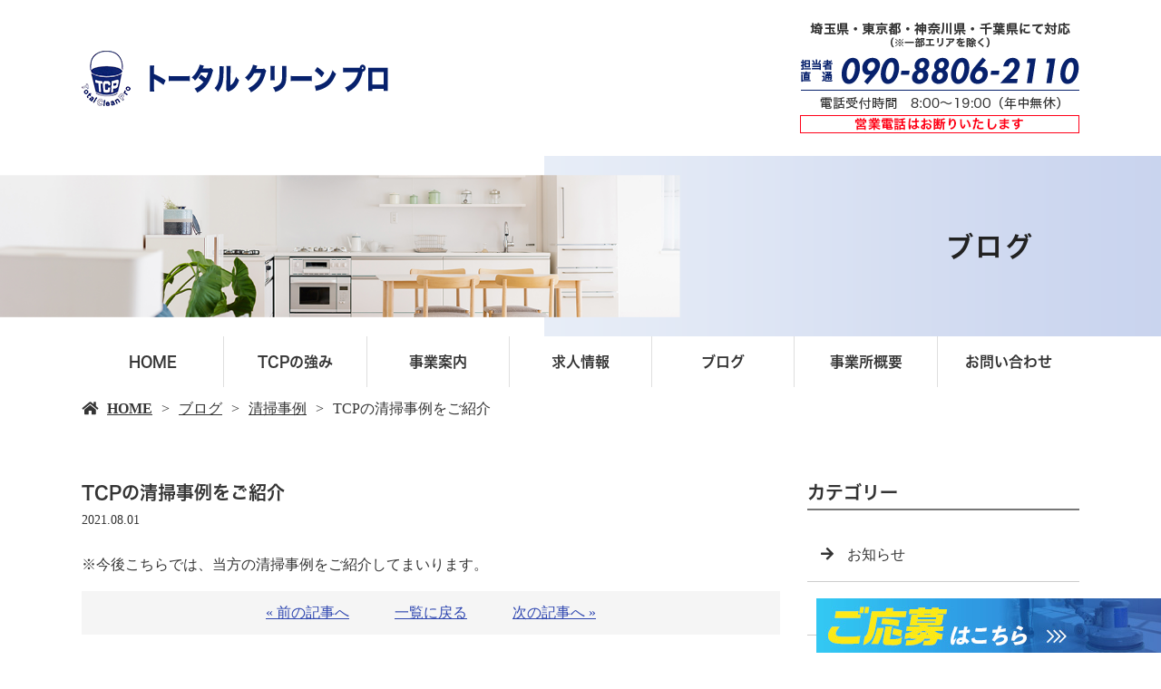

--- FILE ---
content_type: text/html; charset=UTF-8
request_url: https://www.tcp-2011.com/tcp%E3%81%AE%E6%B8%85%E6%8E%83%E4%BA%8B%E4%BE%8B%E3%82%92%E3%81%94%E7%B4%B9%E4%BB%8B/
body_size: 6642
content:
<!doctype html>
<html lang="ja">
<head>
<!-- Google Tag Manager -->
<script>(function(w,d,s,l,i){w[l]=w[l]||[];w[l].push({'gtm.start':
new Date().getTime(),event:'gtm.js'});var f=d.getElementsByTagName(s)[0],
j=d.createElement(s),dl=l!='dataLayer'?'&l='+l:'';j.async=true;j.src=
'https://www.googletagmanager.com/gtm.js?id='+i+dl;f.parentNode.insertBefore(j,f);
})(window,document,'script','dataLayer','GTM-P2PTKM8');</script>
<!-- End Google Tag Manager -->
	<meta charset="UTF-8">
	<meta name="viewport" content="width=device-width,initial-scale=1">
	<meta name="format-detection" content="telephone=no,address=no,email=no">
	<meta http-equiv="X-UA-Compatible" content="IE=edge">
	
	<title>TCPの清掃事例をご紹介 | さいたま市西区でハウスクリーニングはトータルクリーンプロ</title>
	<meta name="keywords" content="さいたま市,西区,ハウスクリーニング,定期清掃,清掃,求人">
	<meta name="description" content="トータルクリーンプロはさいたま市西区の清掃業者です。ハウスクリーニングを主に、定期清掃や新築清掃にも対応可。年中無休。クリーニングのプロとして、お客様に「頼んでよかった」と価値を感じていただけるような提案・清掃作業を行います。">

	<meta name='robots' content='max-image-preview:large' />
<link rel='dns-prefetch' href='//webfont.fontplus.jp' />
<link rel='dns-prefetch' href='//use.fontawesome.com' />
<link rel='dns-prefetch' href='//s.w.org' />
<link rel='stylesheet' id='wp-block-library-css'  href='/wp-includes/css/dist/block-library/style.min.css?ver=5.8.12' type='text/css' media='all' />
<link rel='stylesheet' id='dashicons-css'  href='/wp-includes/css/dashicons.min.css?ver=5.8.12' type='text/css' media='all' />
<link rel='stylesheet' id='xo-event-calendar-css'  href='/wp-content/plugins/xo-event-calendar/css/xo-event-calendar.css?ver=2.1.2' type='text/css' media='all' />
<link rel='stylesheet' id='share_s-design-css'  href='/wp-content/themes/Template/design.css?ver=5.8.12' type='text/css' media='all' />
<link rel='stylesheet' id='share_s-single-css'  href='/wp-content/themes/Template/assets/css/single_layout.css?ver=5.8.12' type='text/css' media='all' />
<link rel='stylesheet' id='luminous_css-css'  href='/wp-content/themes/Template/assets/css/luminous-basic.min.css?ver=5.8.12' type='text/css' media='all' />
<link rel='stylesheet' id='share_s-modal-video-css'  href='/wp-content/themes/Template/assets/css/modal-video.min.css?ver=5.8.12' type='text/css' media='all' />
<link rel='stylesheet' id='share_s-slick-css'  href='/wp-content/themes/Template/assets/library/slick/slick-theme.css?ver=5.8.12' type='text/css' media='all' />
<link rel='stylesheet' id='share_s-slick-theme-css'  href='/wp-content/themes/Template/assets/library/slick/slick.css?ver=5.8.12' type='text/css' media='all' />
<link rel='stylesheet' id='share_s-drawer-css'  href='/wp-content/themes/Template/assets/css/drawer.css?ver=5.8.12' type='text/css' media='all' />
<link rel='stylesheet' id='share_fontawesome-css'  href='https://use.fontawesome.com/releases/v5.0.6/css/all.css?ver=5.8.12' type='text/css' media='all' />
<link rel='stylesheet' id='animation_css-css'  href='/wp-content/themes/Template/assets/css/animation.css?ver=5.8.12' type='text/css' media='all' />
<link rel='stylesheet' id='jquery-ui-smoothness-css'  href='/wp-content/plugins/contact-form-7/includes/js/jquery-ui/themes/smoothness/jquery-ui.min.css?ver=1.11.4' type='text/css' media='screen' />
<script type='text/javascript' src='/wp-includes/js/jquery/jquery.min.js?ver=3.6.0' id='jquery-core-js'></script>
<script type='text/javascript' src='/wp-includes/js/jquery/jquery-migrate.min.js?ver=3.3.2' id='jquery-migrate-js'></script>
<script type='text/javascript' id='xo-event-calendar-ajax-js-extra'>
/* <![CDATA[ */
var xo_event_calendar_object = {"ajax_url":"https:\/\/www.tcp-2011.com\/wp-admin\/admin-ajax.php","action":"xo_event_calendar_month"};
/* ]]> */
</script>
<script type='text/javascript' src='/wp-content/plugins/xo-event-calendar/js/ajax.js?ver=2.1.2' id='xo-event-calendar-ajax-js'></script>
<link rel="https://api.w.org/" href="/wp-json/" /><link rel="alternate" type="application/json" href="/wp-json/wp/v2/posts/486" /><link rel="EditURI" type="application/rsd+xml" title="RSD" href="/xmlrpc.php?rsd" />
<link rel="wlwmanifest" type="application/wlwmanifest+xml" href="/wp-includes/wlwmanifest.xml" /> 
<link rel="canonical" href="/tcp%e3%81%ae%e6%b8%85%e6%8e%83%e4%ba%8b%e4%be%8b%e3%82%92%e3%81%94%e7%b4%b9%e4%bb%8b/" />
<link rel='shortlink' href='/?p=486' />
<link rel="alternate" type="application/json+oembed" href="/wp-json/oembed/1.0/embed?url=https%3A%2F%2Fwww.tcp-2011.com%2Ftcp%25e3%2581%25ae%25e6%25b8%2585%25e6%258e%2583%25e4%25ba%258b%25e4%25be%258b%25e3%2582%2592%25e3%2581%2594%25e7%25b4%25b9%25e4%25bb%258b%2F" />
<link rel="alternate" type="text/xml+oembed" href="/wp-json/oembed/1.0/embed?url=https%3A%2F%2Fwww.tcp-2011.com%2Ftcp%25e3%2581%25ae%25e6%25b8%2585%25e6%258e%2583%25e4%25ba%258b%25e4%25be%258b%25e3%2582%2592%25e3%2581%2594%25e7%25b4%25b9%25e4%25bb%258b%2F&#038;format=xml" />
<link rel="Shortcut Icon" type="image/x-icon" href="/favicon.png" />
<style type="text/css">h2,h3,h4,.globalNav,.footerNav,.sub-title,.webFont {font-family: "FP-ヒラギノ角ゴ ProN W6";}body {color:#343434;}.globalNav a:hover {background:#2f47b0;color:#ffffff;}#next .button {background:#2f47b0;color:#ffffff;}#page-top a {background:#2f47b0;color:#ffffff;}.mobileNav a:hover {background:#2f47b0;color:#ffffff;}.mobileNav a:hover:after { border-color:#ffffff #ffffff transparent transparent;}.fixed-menu {background:#2f47b0;color:#ffffff;}.content-faq dt:before {background:#2f47b0;color:#ffffff;}table.original-table th {background:#2f47b0;color:#ffffff;}.before-after-wrapper .bf-arrow:before {color:#2f47b0;}.design_button_type1 .button {color:#ffffff;background:#2f47b0;border: solid 2px #2f47b0;}.design_button_type1 .button:hover {color:#2f47b0;background:#ffffff;border: solid 2px #2f47b0;}.blog-side-nav a { color:#343434;}.breadcrumb a {color:#343434;}a,a:hover {color:#2f47b0;}.footer {background:#1f5284;}.footer,.footer a {color:#ffffff;}</style>		<style type="text/css" id="wp-custom-css">
			@media screen and (min-width: 768px) {
	body {
		font-size:1.6rem;
	}
}

.lower-main-image .title-wrapper {
  background-color: rgba(255, 255, 255,0);
  text-align: right;;
}

.tC {
	text-align:center;
}

.globalNav a,
.mobileNav a {
	color:#343434;
}

.section-wrapper:not(:last-child) {
  margin-bottom: 80px;
}
.page-contact .bnr-area {
	margin-top:80px;
}

h3 {
	margin-bottom:50px;
}
h3 img {
	width:auto;
	height:auto;
}
.setH {
	display:flex;
	align-items:center;
}
.en42 {
	font-family: "FuturaLTPro-MediumCond";
	font-size:210%;
	letter-spacing:0.05em;
}
.jp30 {
	font-size:150%;
	letter-spacing:0.025em;
}
.jp26 {
	font-size:162.5%;
	letter-spacing:0.025em;
}
.jp14 {
	font-size:70%;
	letter-spacing:0.025em;
}
.setH .jp14 {
	margin-left:10px;
}
.setV .en42 {
	display:block;
	line-height:1.5;
}
.setV .jp14 {
	display:block;
	line-height:1;
}

.grd {
	background: -webkit-linear-gradient(
0deg
,#1640bf,#287cf0);
  -webkit-background-clip: text;
  -webkit-text-fill-color: transparent;
}

#common_content {
	background:url(/images/common_bg.jpg) no-repeat center center / cover;
	padding-top:70px;
	padding-bottom:70px;
	text-align:center;
	color:#fff;
}
.flogo {
	margin-bottom:50px;
}
.ftxt {
	margin-bottom:40px;
}

.index_1 {
	margin-bottom:40px !important;
}
.index_1 h3 {
	margin-bottom:20px !important;
}

#index_3 {
	background:url(/images/index_03_bg.png) no-repeat left 50px bottom;
	padding-bottom:140px;
}
#index_3 .section-child-num0 .contents-num0,
#index_3 .section-child-num0 .contents-num1 {
	margin-bottom:40px;
}
#index_4 {
	background:url(/images/index_04_bg.jpg) no-repeat center bottom / cover;
	padding-bottom:80px;
	margin-bottom:0px;
}
#index_5 {
	background:url(/images/index_05_bg.png) no-repeat right 140px top -140px;
	padding-top:100px;
	padding-bottom:130px;
}
#index_5 .section-child-num0 .contents-num0 {
	margin-bottom:50px;
}

#strength_1 {
	margin-bottom:50px;
}
#strength_1 h4 {
	margin-bottom:0;
}
#strength_2 {
	background:url(/images/strength_02_bg.jpg) no-repeat center center / cover;
	padding-top:331px;
}
#strength_7 {
	background:url(/images/strength_07_bg.png) no-repeat left top;
	padding-top:110px;
}

#service_1 {
	overflow:hidden;
	padding-bottom:60px;
	margin-bottom:50px;
}
#service_1 .section-child-num1 .contents-num0 {
	position:relative;
}
#service_1 .section-child-num1 .contents-num0:after {
	content:"";
	width:100vw;
	height:100%;
	background:linear-gradient(90deg,#1640bf,#287cf0);
	position:absolute;
	left:90px;
	bottom:-60px;
	z-index:-1;
}
#service_2 h3 {
	text-align:center;
	background: -webkit-linear-gradient(
0deg
,#008ddf,#38bbc2);
  -webkit-background-clip: text;
  -webkit-text-fill-color: transparent;
	border-top:1px solid #72bbe3;
	border-bottom:1px solid #72bbe3;
	padding:10px 0;
	margin-bottom:0;
}
#service_3 {
	margin-bottom:40px;
}
.service_block .content-wrapper {
	background:url(/images/service_04_bg.png) no-repeat left top, #e9f0f4;
	padding:50px 40px;
}
.service_block h3 {
	font-size:150%;
	display:flex;
	align-items:center;
}
.service_block h3:before {
	content:"";
	width:6px;
	height:40px;
	background:#2a92ce;
	margin-right:15px;
}
.service_block .contents-num0 {
	margin-bottom:0 !important;
}
.service_block .contents-num1 {
	background:#fff;
	padding:20px 10px;
	margin-bottom:0 !important;
}
.service_block .contents-num2 {
	background:#fff;
	padding:0 10px 20px;
	margin-bottom:0;
}

#information_1 {
	position:relative;
	padding-top:100px;
}
#information_1:after {
	content:"";
	width:1387px;
	height:323px;
	background:url(/images/index_03_bg.png) no-repeat;
	transform:scale(-1,1);
	position:absolute;
	top:0;
	right:90px;
	z-index:-1;
}
#information_2 .name {
	text-align:right;
	font-size:120%;
	display:block;
	font-family: "FP-ヒラギノ角ゴ ProN W6";
}
.overview_list {
	display:flex;
	flex-wrap:wrap;
}
.overview_list dt {
	width:33%;
	border-bottom:1px solid #2470e6;
	padding:15px 10px;
}
.overview_list dd {
	width:67%;
	border-bottom:1px solid #ddd;
	padding:15px 10px;
}

#contact_1 h3 {
	margin-bottom:30px;
}
#contact_1 .section-child-num0 p:last-child {
	font-size:130%;
	font-family: "FP-ヒラギノ角ゴ ProN W6";
}
#contact_2 {
	margin-bottom:40px;
}

@media screen and (min-width: 768px) {
	#index_3 .section-child-num0 {
		width:42.9%;
	}
	#index_3 .section-child-num1 {
		width:48%;
		margin-right:-35px;
		margin-top:-35px;
	}
	#index_5 .content-repeat-wrapper {
		justify-content:flex-start;
	}
	#index_5 .section-child-num0 {
		width:37.81%;
	}
	#index_5 .section-child-num1 {
		width:31.54%;
		margin-top:50px;
	}
	
	#strength_1 .section-child-num0 {
		width:34.1%;
	}
	#strength_1 .section-child-num1 {
		width:65.9%;
	}
	#strength_3,
	#strength_5 {
		margin-bottom:0px;
	}
	#strength_4 {
		margin-bottom:20px;
	}
	#strength_3 .section-child-num0 {
		width:42.54%;
	}
	#strength_3 .section-child-num1 {
		width:43.18%;
		margin-right:9.5%;
		padding-bottom:80px;
	}
	#strength_4 .section-child-num0 {
		width:43.18%;
		margin-top:60px;
		margin-left:1.8%;
	}
	#strength_4 .section-child-num1 {
		width:49.54%;
		margin-top:-30px;
	}
	#strength_5 .section-child-num0 {
		width:42.54%;
	}
	#strength_5 .section-child-num1 {
		width:43.18%;
		margin-top:50px;
		margin-right:9.5%;
		padding-bottom:150px;
	}
	#strength_6 .section-child-num0 {
		width:43.18%;
		margin-top:85px;
		margin-left:1.8%;
	}
	#strength_6 .section-child-num1 {
		width:49.54%;
		margin-top:-120px;
	}
	
	
	#service_1 .section-child-num0 {
		width:40.27%;
	}
	#service_1 .section-child-num1 {
		width:52.18%;
	}
	#service_2 .content-repeat-wrapper {
		background:url(/images/dot.png) repeat-y center top;
		padding-top:30px;
	}
	#service_3 .section-child-num0,
	#service_5 .section-child-num0 {
		width:45.27%;
	}
	#service_3 .section-child-num1,
	#service_5 .section-child-num1 {
		width:48.63%;
	}
	.service_block .section-child-num0 {
		margin-top:80px;
	}
	.service_block .section-child-num1 {
		margin-top:40px;
	}
	
	#information_1 .section-child-num0 {
		position:absolute;
		left:0;
		max-width:1450px;
	}
	#information_1 .section-child-num0 {
		max-width:1450px;
	}
	#information_2 .section-child-num0 {
		width:68.18%;
		margin-left:auto;
	}
	.overview_list
	{
		width:59.45%;
		margin:auto;
	}
	#information_3 p {
		width:59.45%;
		margin:20px auto 0;
	}
}

@media screen and (min-width: 768px)  and (max-width: 1450px) {
	#information_1 {
		padding-bottom:31.2%;
	}
}
@media screen and (min-width: 1451px)  {
	#information_1 {
		padding-bottom:450px;
	}
}
@media screen and (max-width: 767px) {
	
	.sp_disp {
		margin-top:0 !important;
	}
	.section-parallax {
		margin-bottom:0 !important;
	}
	.sp_rev .section-child-num0 {
		order:2;
		margin-top:25px;
	}
	.sp_rev .section-child-num1 {
		margin-top:0;
	}

	.body_wrapper .single-main .content-child-button {
		width:100%;
	}
	
	#index_3 {
		background-position:left -150px bottom;
	}
	#index_5 {
		background-position:right -250px top;
	}
	
	#strength_7 {
		background-size:100%;
		padding-top:40px;
	}
	
	#information_1 {
		margin-bottom:30px;
		padding-top:0;
	}
	#information_1 h3 {
		margin-bottom:30px;
	}
	#information_1:after {
		width:100%;
		height:auto;
		padding-top:23.28%;
		background-size:cover;
		right:0;
	}
	
}


@media screen and (min-width: 768px)  {
.bnr-area_inner ul li{
	margin:0 5px;
}
	}


/* =========================

更新_20220909_hatada

========================= */
@media screen and (min-width:768px){
	#page-top { bottom: 80px;}
	.bottom_nav img { width: auto;    position: fixed;    bottom: 0px;    right: 0px;}   }
@media only screen and (max-width: 767px){
.bottom_nav { margin-bottom: 50px;    position: fixed;    bottom: 0px;    right: 0px;    width: 100%;}  }

/*20231109_更新_nakatani*/
@media screen and (min-width: 768px) {
	#home-bnrs img{margin-bottom:30px;}
}		</style>
		
</head>

<body id="top" class="body_wrapper drawer drawer--top page-tcp%e3%81%ae%e6%b8%85%e6%8e%83%e4%ba%8b%e4%be%8b%e3%82%92%e3%81%94%e7%b4%b9%e4%bb%8b design_button_type1">
<!-- Google Tag Manager (noscript) -->
<noscript><iframe src="https://www.googletagmanager.com/ns.html?id=GTM-P2PTKM8"
height="0" width="0" style="display:none;visibility:hidden"></iframe></noscript>
<!-- End Google Tag Manager (noscript) -->

<header class="header_type1 navi_position2 align-horizontal">
	
	<a href="/contact"><div class="fixed-menu sp-none">お問い合わせはこちら</div></a>	<section class="mobile-header">
		<div class="drawer-toggle icon-hamburger">
			<span class="top"></span>
			<span class="middle"></span>
			<span class="bottom"></span>
			<span class="menu">MENU</span>
		</div>
		<div class="drawer-contain">
			<div>
			<p class="logo"><a href="/"><img src="/wp-content/uploads/2021/08/logo-1.png"></a></p>
			<nav class="mobileNav"><ul id="menu-global" class=""><li><a href="/">HOME</a></li>
<li><a href="/strength/">TCPの強み</a></li>
<li><a href="/service/">事業案内</a></li>
<li><a href="/%e6%b1%82%e8%81%b7%e8%80%85%e6%a7%98%e3%82%92%e5%a4%a7%e5%8b%9f%e9%9b%86%ef%bc%81/">求人情報</a></li>
<li class="menu-has-children"><a href="/blog/">ブログ</a>
<ul class="sub-menu">
	<li><a href="/category/blog_news/">お知らせ</a></li>
	<li><a href="/category/blog_works/">清掃事例</a></li>
	<li><a href="/category/blog_recruit/">求人情報</a></li>
</ul>
</li>
<li class="menu-has-children"><a href="/information/">事業所概要</a>
<ul class="sub-menu">
	<li><a href="/information#shaze">社是</a></li>
</ul>
</li>
<li><a href="/contact/">お問い合わせ</a></li>
</ul></nav>			</div>
		</div>
	</section>
		
	
	<section class="header-wrapper main-iamge-window-fix">
		<div class="header-face">
			<div class="header-face-inner content-width">
				<h1 class="logo"><a href="/"><img src="/wp-content/uploads/2021/08/logo-1.png" alt="TCPの清掃事例をご紹介 | さいたま市西区でハウスクリーニングはトータルクリーンプロ"></a></h1>

				<p class="tel"><a href="/contact"><img src="/wp-content/uploads/2022/07/tel.png"></a></p>			</div>
		</div>

		<div class="main-image lower-main-image"><div class="main-image-inner"><h2 class="title-wrapper"><p>ブログ</p></h2><p><img class="object-fit-img" src="/wp-content/uploads/2021/08/lower_main.png" /></p></div></div><nav class="globalNav"><ul id="menu-global-1" class="globalNav-bottom content-width globalNav-wrapper"><li><a href="/">HOME</a></li>
<li><a href="/strength/">TCPの強み</a></li>
<li><a href="/service/">事業案内</a></li>
<li><a href="/%e6%b1%82%e8%81%b7%e8%80%85%e6%a7%98%e3%82%92%e5%a4%a7%e5%8b%9f%e9%9b%86%ef%bc%81/">求人情報</a></li>
<li class="menu-has-children"><a href="/blog/">ブログ</a>
<ul class="sub-menu">
	<li><a href="/category/blog_news/">お知らせ</a></li>
	<li><a href="/category/blog_works/">清掃事例</a></li>
	<li><a href="/category/blog_recruit/">求人情報</a></li>
</ul>
</li>
<li class="menu-has-children"><a href="/information/">事業所概要</a>
<ul class="sub-menu">
	<li><a href="/information#shaze">社是</a></li>
</ul>
</li>
<li><a href="/contact/">お問い合わせ</a></li>
</ul></nav>
<div class="breadcrumb"><ul><li><a href="/">HOME</a></li><li><a href="/blog">ブログ</a></li><li><a href="/category/blog_works/" rel="category tag">清掃事例</a></li><li>TCPの清掃事例をご紹介</li></ul></div>
	</section>

	</header>
<main class="single-main">

	
	
	
<section class="section-wrapper">
	<div class="content-wrapper blog-wrapper">

		<div class="article-wrapper ">

		<div class="article-wrapper-inner">
		<h3>TCPの清掃事例をご紹介</h3><p class="article_time">2021.08.01</p><div class="blog-content"><p>※今後こちらでは、当方の清掃事例をご紹介してまいります。</p>
</div><ul class="single-pager"><li><a class="text-deco" href="/%e6%b1%82%e8%81%b7%e8%80%85%e6%a7%98%e3%82%92%e5%a4%a7%e5%8b%9f%e9%9b%86%ef%bc%81/" rel="prev">« 前の記事へ</a></li><li><a href="/blog" class="text-deco">一覧に戻る</a></li><li><a class="text-deco" href="/%e5%bd%93%e6%96%b9%e3%81%8b%e3%82%89%e3%81%ae%e3%81%8a%e7%9f%a5%e3%82%89%e3%81%9b/" rel="next">次の記事へ »</a></li></ul>
		</div>
		
		</div>
			
			<aside class="blog-side">
		<div class="blog-side-wapper">
			<p class="sub-title">カテゴリー</p>
			<div class="blog-side-nav-wrapper"><nav class="blog"><ul id="menu-blog" class="blog-side-nav"><li><a href="/category/blog_news/">お知らせ</a></li>
<li><a href="/category/blog_works/">清掃事例</a></li>
<li><a href="/category/blog_recruit/">求人情報</a></li>
</ul></nav>			</div>
		</div>
		<div class="blog-side-wapper">
			<p class="sub-title">最近の投稿</p>
			<div class="blog-side-nav-wrapper">
										<ul class="blog-side-nav">
														<li><a href="/%e5%9f%bc%e7%8e%89%e7%9c%8c%e3%81%95%e3%81%84%e3%81%9f%e3%81%be%e5%b8%82%e8%a5%bf%e5%8c%ba%e3%81%a7%e3%82%a8%e3%82%a2%e3%82%b3%e3%83%b3%e3%81%ae%e5%86%85%e9%83%a8%e6%b4%97%e6%b5%84%e3%82%92%e8%a1%8c/" title="埼玉県さいたま市西区でエアコンの内部洗浄を行いました！">埼玉県さいたま市西区でエアコンの内部洗浄を行いました！</a></li>
														<li><a href="/%e3%81%95%e3%81%84%e3%81%9f%e3%81%be%e5%b8%82%e6%b5%a6%e5%92%8c%e5%8c%ba%e3%81%a7%e5%88%86%e8%ad%b2%e3%83%9e%e3%83%b3%e3%82%b7%e3%83%a7%e3%83%b3%e3%81%ae%e4%b8%ad%e5%8f%a4%e5%bc%95%e3%81%8d%e6%b8%a1/" title="さいたま市浦和区で分譲マンションの中古引き渡し清掃を行いました！">さいたま市浦和区で分譲マンションの中古引き渡し清掃を行いました！</a></li>
														<li><a href="/%e3%81%95%e3%81%84%e3%81%9f%e3%81%be%e5%b8%82%e3%81%ae%e3%81%8a%e5%af%bf%e5%8f%b8%e5%b1%8b%e3%81%95%e3%82%93%e6%b8%85%e6%8e%83%e3%82%92%e3%81%97%e3%81%be%e3%81%97%e3%81%9f%ef%bc%81/" title="さいたま市のお寿司屋さん清掃をしました！">さいたま市のお寿司屋さん清掃をしました！</a></li>
														<li><a href="/%e5%b7%9d%e5%8f%a3%e5%b8%82%e5%ae%89%e8%a1%8c%e3%81%ab%e3%81%a6%e6%94%b9%e4%bf%ae%e5%b7%a5%e4%ba%8b%e3%81%ab%e4%bc%b4%e3%81%86%e6%b8%85%e6%8e%83/" title="川口市安行にて改修工事に伴う清掃">川口市安行にて改修工事に伴う清掃</a></li>
														<li><a href="/%e3%81%95%e3%81%84%e3%81%9f%e3%81%be%e5%b8%82%e8%a5%bf%e5%8c%ba%e3%81%ab%e3%81%a6%e3%81%8a%e9%a2%a8%e5%91%82%e5%a0%b4%e3%83%bb%e6%b4%97%e9%9d%a2%e6%89%80%e3%81%ae%e6%b8%85%e6%8e%83%e2%91%a0/" title="さいたま市西区にてお風呂場・洗面所の清掃">さいたま市西区にてお風呂場・洗面所の清掃</a></li>
													</ul>
								</div>
		</div>	
	</aside>	
			
	</div>
</section>
</main>



<div class="bnr-area">
	<div class="bnr-area_inner">
		<ul>
            <li class="no-check">
				                <style>li.no-check {display:none;}</style>
							</li>
            			<li><a href="https://twitter.com/share?url=https://www.tcp-2011.com" target="_blank"><img src="/images/default/bnr_tw.jpg" alt=""></a></li>
			<li><a href="https://www.facebook.com/sharer/sharer.php?u=https://www.tcp-2011.com" target="_blank"><img src="/images/default/bnr_fb.jpg" alt=""></a></li>
            <li><a href="https://saikou-home.com/" target="_blank"><img src="/images/default/bnr_saikou-home.jpg" alt="株式会社彩晃ホーム"></a></li>
            <li><a href="https://www.hanabusa-japan.co.jp/" target="_blank"><img src="/images/default/bnr_hanabusa.jpg" alt="株式会社ハナブサ"></a></li>
		</ul>
	</div>
</div>

<p id="page-top"><a href="#top">PAGE<br />TOP</a></p>
<footer class="footer">
	<div class="footer-wrapper">

		<nav class="footerNav"><ul id="menu-global-2" class="footerNav-inner"><li><a href="/">HOME</a></li>
<li><a href="/strength/">TCPの強み</a></li>
<li><a href="/service/">事業案内</a></li>
<li><a href="/%e6%b1%82%e8%81%b7%e8%80%85%e6%a7%98%e3%82%92%e5%a4%a7%e5%8b%9f%e9%9b%86%ef%bc%81/">求人情報</a></li>
<li class="menu-has-children"><a href="/blog/">ブログ</a>
<ul class="sub-menu">
	<li><a href="/category/blog_news/">お知らせ</a></li>
	<li><a href="/category/blog_works/">清掃事例</a></li>
	<li><a href="/category/blog_recruit/">求人情報</a></li>
</ul>
</li>
<li class="menu-has-children"><a href="/information/">事業所概要</a>
<ul class="sub-menu">
	<li><a href="/information#shaze">社是</a></li>
</ul>
</li>
<li><a href="/contact/">お問い合わせ</a></li>
</ul></nav>		<p class="footer-logo"><a href="/">トータルクリーンプロ</a></p>
		<p class="footer_info"><p>〒331-0047　埼玉県さいたま市西区指扇3555-1<br />
【担当者直通】090-8806-2110　【電話受付時間】8:00～19:00　【定休日】年中無休</p>
</p>

	</div>
	<p class="footer_copy">COPYRIGHT &copy; トータルクリーンプロ All rights reserved.</p>

</footer>
<ul class="mobile-footer-menu">
	<li><a herf="#" class="show-modal">シェア</a></li>
	<li><a href="tel:090-8806-2110">お電話</a></li>
	<li><a href="/contact">メール</a></li>
</ul>
<div id="modalwin" class="modalwin hide">
    <a herf="#" class="modal-close"></a>
    <ul>
		<li><a href="https://www.facebook.com/sharer/sharer.php?u=https://www.tcp-2011.com" target="_blank"><img src="/images/default/icon_facebook.png"></a></li>
		<li><a href="https://twitter.com/share?url=https://www.tcp-2011.com" target="_blank"><img src="/images/default/icon_twitter.png"></a></li>
		<li><a href="https://social-plugins.line.me/lineit/share?url=https://www.tcp-2011.com" target="_blank"><img src="/images/default/icon_line.png"></a></li>
	</ul>
	<button><i class="fas fa-times"></i></button>
</div>

<script>
document.addEventListener( 'wpcf7mailsent', function( event ) {
  location = '/thanks/';
}, false );
</script><script type='text/javascript' src='/wp-content/themes/Template/assets/js/luminous.min.js?ver=5.8.12' id='Luminous_js-js'></script>
<script type='text/javascript' src='//webfont.fontplus.jp/accessor/script/fontplus.js?C0ZmmXk378c=&#038;box=mkvmeXrIEIM%3D&#038;aa=1&#038;ab=2%22+charset%3D%22utf-8&#038;ver=5.8.12' id='share_s-fontplus-js'></script>
<script type='text/javascript' src='/wp-content/themes/Template/assets/js/jquery-modal-video.min.js?ver=5.8.12' id='share_modal-video-js'></script>
<script type='text/javascript' src='/wp-content/themes/Template/assets/js/jquery.pause.min.js?ver=5.8.12' id='share_pause-js'></script>
<script type='text/javascript' src='/wp-content/themes/Template/assets/library/slick/slick.min.js?ver=5.8.12' id='share_slick-js'></script>
<script type='text/javascript' src='/wp-content/themes/Template/assets/js/drawer.js?ver=5.8.12' id='share_drawer-js'></script>
<script type='text/javascript' src='/wp-content/themes/Template/assets/js/iscroll.js?ver=5.8.12' id='share_iscroll-js'></script>
<script type='text/javascript' src='/wp-content/themes/Template/assets/js/ofi.min.js?ver=5.8.12' id='share_ofi.min-js'></script>
<script type='text/javascript' src='/wp-content/themes/Template/assets/js/function.js?ver=5.8.12' id='share_function-js'></script>
<script type='text/javascript' src='/wp-content/themes/Template/assets/js/jquery.autopager-1.0.0.min.js?ver=5.8.12' id='share_autopager-js'></script>
<script type='text/javascript' src='/wp-content/themes/Template/assets/js/animation.js?ver=5.8.12' id='animation_js-js'></script>
<script type='text/javascript' src='/wp-includes/js/jquery/ui/core.min.js?ver=1.12.1' id='jquery-ui-core-js'></script>
<script type='text/javascript' src='/wp-includes/js/jquery/ui/datepicker.min.js?ver=1.12.1' id='jquery-ui-datepicker-js'></script>
<script type='text/javascript' id='jquery-ui-datepicker-js-after'>
jQuery(document).ready(function(jQuery){jQuery.datepicker.setDefaults({"closeText":"\u9589\u3058\u308b","currentText":"\u4eca\u65e5","monthNames":["1\u6708","2\u6708","3\u6708","4\u6708","5\u6708","6\u6708","7\u6708","8\u6708","9\u6708","10\u6708","11\u6708","12\u6708"],"monthNamesShort":["1\u6708","2\u6708","3\u6708","4\u6708","5\u6708","6\u6708","7\u6708","8\u6708","9\u6708","10\u6708","11\u6708","12\u6708"],"nextText":"\u6b21","prevText":"\u524d","dayNames":["\u65e5\u66dc\u65e5","\u6708\u66dc\u65e5","\u706b\u66dc\u65e5","\u6c34\u66dc\u65e5","\u6728\u66dc\u65e5","\u91d1\u66dc\u65e5","\u571f\u66dc\u65e5"],"dayNamesShort":["\u65e5","\u6708","\u706b","\u6c34","\u6728","\u91d1","\u571f"],"dayNamesMin":["\u65e5","\u6708","\u706b","\u6c34","\u6728","\u91d1","\u571f"],"dateFormat":"yy\u5e74mm\u6708d\u65e5","firstDay":1,"isRTL":false});});
</script>
<script type='text/javascript' src='/wp-includes/js/jquery/ui/controlgroup.min.js?ver=1.12.1' id='jquery-ui-controlgroup-js'></script>
<script type='text/javascript' src='/wp-includes/js/jquery/ui/checkboxradio.min.js?ver=1.12.1' id='jquery-ui-checkboxradio-js'></script>
<script type='text/javascript' src='/wp-includes/js/jquery/ui/button.min.js?ver=1.12.1' id='jquery-ui-button-js'></script>
<script type='text/javascript' src='/wp-includes/js/jquery/ui/spinner.min.js?ver=1.12.1' id='jquery-ui-spinner-js'></script>
<script type='text/javascript' src='/wp-includes/js/wp-embed.min.js?ver=5.8.12' id='wp-embed-js'></script>


<p class="bottom_nav">
    <a href="/contact/"><img src="/wp-content/uploads/2022/09/20220909_bottom_nav.jpg"></a>
</p>
</body>
</html>	











--- FILE ---
content_type: text/plain
request_url: https://www.google-analytics.com/j/collect?v=1&_v=j102&a=2032475859&t=pageview&_s=1&dl=https%3A%2F%2Fwww.tcp-2011.com%2Ftcp%25E3%2581%25AE%25E6%25B8%2585%25E6%258E%2583%25E4%25BA%258B%25E4%25BE%258B%25E3%2582%2592%25E3%2581%2594%25E7%25B4%25B9%25E4%25BB%258B%2F&ul=en-us%40posix&dt=TCP%E3%81%AE%E6%B8%85%E6%8E%83%E4%BA%8B%E4%BE%8B%E3%82%92%E3%81%94%E7%B4%B9%E4%BB%8B%20%7C%20%E3%81%95%E3%81%84%E3%81%9F%E3%81%BE%E5%B8%82%E8%A5%BF%E5%8C%BA%E3%81%A7%E3%83%8F%E3%82%A6%E3%82%B9%E3%82%AF%E3%83%AA%E3%83%BC%E3%83%8B%E3%83%B3%E3%82%B0%E3%81%AF%E3%83%88%E3%83%BC%E3%82%BF%E3%83%AB%E3%82%AF%E3%83%AA%E3%83%BC%E3%83%B3%E3%83%97%E3%83%AD&sr=1280x720&vp=1280x720&_u=YEBAAEABAAAAACAAI~&jid=1004797207&gjid=982442480&cid=1380641071.1769500967&tid=UA-206213516-1&_gid=1098423515.1769500967&_r=1&_slc=1&gtm=45He61n1h1n81P2PTKM8v889807695za200zd889807695&gcd=13l3l3l3l1l1&dma=0&tag_exp=102015666~103116026~103200004~104527907~104528500~104684208~104684211~105391253~115616985~115938465~115938468~116185181~116185182~116682876~117041588~117223565&z=1702724339
body_size: -450
content:
2,cG-NQ3JS85ZPR